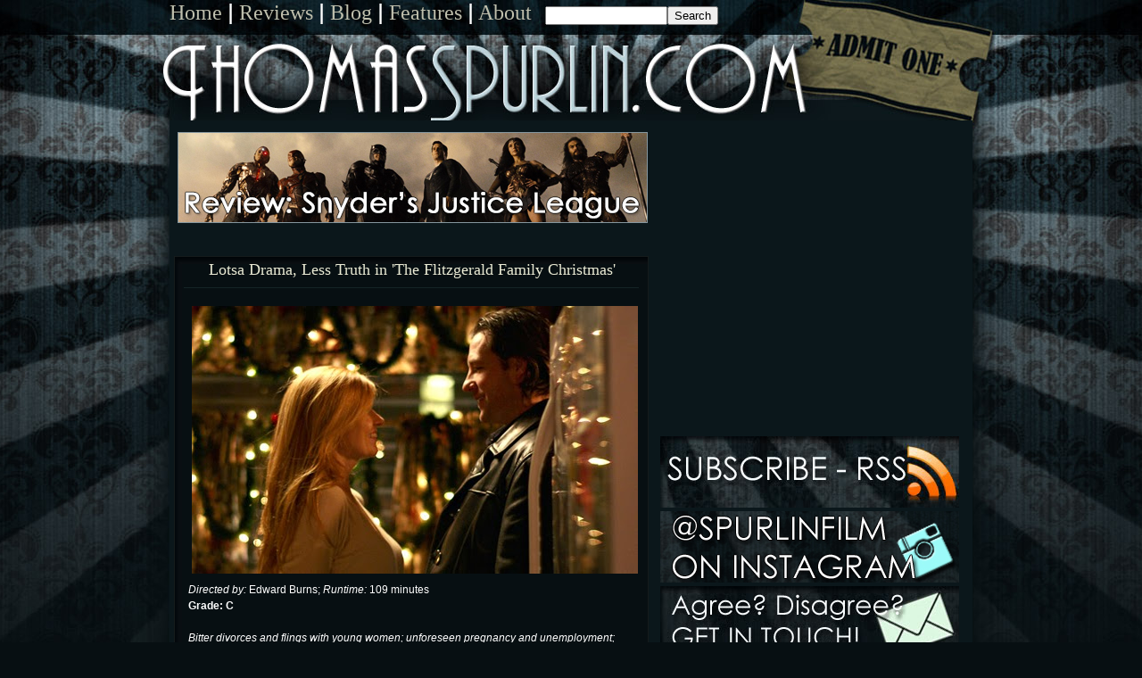

--- FILE ---
content_type: text/html; charset=UTF-8
request_url: https://www.thomasspurlin.com/2013/12/lotsa-drama-less-truth-in-flitzgerald.html
body_size: 13254
content:
<!DOCTYPE html>
<html dir='ltr' xmlns='http://www.w3.org/1999/xhtml' xmlns:b='http://www.google.com/2005/gml/b' xmlns:data='http://www.google.com/2005/gml/data' xmlns:expr='http://www.google.com/2005/gml/expr'>
<head>
<link href='https://www.blogger.com/static/v1/widgets/2944754296-widget_css_bundle.css' rel='stylesheet' type='text/css'/>
<meta content='text/html; charset=UTF-8' http-equiv='Content-Type'/>
<meta content='blogger' name='generator'/>
<link href='https://www.thomasspurlin.com/favicon.ico' rel='icon' type='image/x-icon'/>
<link href='https://www.thomasspurlin.com/2013/12/lotsa-drama-less-truth-in-flitzgerald.html' rel='canonical'/>
<link rel="alternate" type="application/atom+xml" title="ThomasSpurlin.com - Atom" href="https://www.thomasspurlin.com/feeds/posts/default" />
<link rel="alternate" type="application/rss+xml" title="ThomasSpurlin.com - RSS" href="https://www.thomasspurlin.com/feeds/posts/default?alt=rss" />
<link rel="service.post" type="application/atom+xml" title="ThomasSpurlin.com - Atom" href="https://www.blogger.com/feeds/7545669323046916596/posts/default" />

<!--Can't find substitution for tag [blog.ieCssRetrofitLinks]-->
<link href='https://blogger.googleusercontent.com/img/b/R29vZ2xl/AVvXsEjqbVL3NUXBUyEn7YI3bO3basn7RNyM1RtU6gVuM5gMtwS_krSxUCwZYyxFiEj69JRpVu66xJqQg2RofPd_TTs7Lsw7O_FlxEQyL0l-rtL34BxhDJfw-vzvoYAzhICvQWrBt_eMWhn6P_G5/s1600/fitzgerald.jpg' rel='image_src'/>
<meta content='https://www.thomasspurlin.com/2013/12/lotsa-drama-less-truth-in-flitzgerald.html' property='og:url'/>
<meta content='Lotsa Drama, Less Truth in &#39;The Flitzgerald Family Christmas&#39;' property='og:title'/>
<meta content='' property='og:description'/>
<meta content='https://blogger.googleusercontent.com/img/b/R29vZ2xl/AVvXsEjqbVL3NUXBUyEn7YI3bO3basn7RNyM1RtU6gVuM5gMtwS_krSxUCwZYyxFiEj69JRpVu66xJqQg2RofPd_TTs7Lsw7O_FlxEQyL0l-rtL34BxhDJfw-vzvoYAzhICvQWrBt_eMWhn6P_G5/w1200-h630-p-k-no-nu/fitzgerald.jpg' property='og:image'/>
<title>ThomasSpurlin.com: Lotsa Drama, Less Truth in 'The Flitzgerald Family Christmas'</title>
<style id='page-skin-1' type='text/css'><!--
/*
/* Variable definitions
====================
<Variable name="bgcolor" description="Page Background Color"
type="color" default="#000">
<Variable name="textcolor" description="Text Color"
type="color" default="#ccc">
<Variable name="linkcolor" description="Link Color"
type="color" default="#9ad">
<Variable name="pagetitlecolor" description="Blog Title Color"
type="color" default="#ccc">
<Variable name="descriptioncolor" description="Blog Description Color"
type="color" default="#777">
<Variable name="titlecolor" description="Post Title Color"
type="color" default="#ad9">
<Variable name="bordercolor" description="Border Color"
type="color" default="#333">
<Variable name="sidebarcolor" description="Sidebar Title Color"
type="color" default="#777">
<Variable name="sidebarvisit" description="Sidebar Visited Link Color"
type="color" default="#777">
<Variable name="sidebarlink" description="Sidebar Link Color"
type="color" default="#777">
<Variable name="sidebarfloat" description="Sidebar Float Color"
type="color" default="#777">
<Variable name="sidebartextcolor" description="Sidebar Text Color"
type="color" default="#999">
<Variable name="visitedlinkcolor" description="Visited Link Color"
type="color" default="#a7a">
<Variable name="bodyfont" description="Text Font"
type="font" default="normal normal 100% 'Trebuchet
MS',Trebuchet,Verdana,Sans-serif">
<Variable name="headerfont" description="Sidebar Title Font"
type="font"
default="normal bold 78% 'Trebuchet MS',Trebuchet,Arial,Verdana,Sans-serif">
<Variable name="sidebarfont" description="Sidebar Text Font"
type="font" default="normal normal 100% 'Trebuchet
MS',Trebuchet,Verdana,Sans-serif">
<Variable name="pagetitlefont" description="Blog Title Font"
type="font"
default="normal bold 200% 'Trebuchet MS',Trebuchet,Verdana,Sans-serif">
<Variable name="descriptionfont" description="Blog Description Font"
type="font"
default="normal normal 78% 'Trebuchet MS', Trebuchet, Verdana, Sans-serif">
<Variable name="postfooterfont" description="Post Footer Font"
type="font"
default="normal normal 78% 'Trebuchet MS', Trebuchet, Arial, Verdana, Sans-serif">
<Variable name="startSide" description="Start side in blog language"
type="automatic" default="left">
<Variable name="endSide" description="End side in blog language"
type="automatic"
default="right">
<Variable name="posttitlefont" description="Post Title Font"
type="font"
default="normal normal 78% 'Trebuchet MS', Trebuchet, Arial, Verdana, Century Gothic, Sans-serif">
*/
/* Use this with templates/template-twocol.html */
body {
background: url(https://blogger.googleusercontent.com/img/b/R29vZ2xl/AVvXsEgll8T1GiLq5NkXXw3o7VC_aB-ojHxv4ieQkFBXgHNcMwx6E06GeEBwzwLZaP9svBATFAM4ec-GEAEVtN9UOJ1XbB8PBcZ7B3yLIeUC8IRJu7wM6VMFTRNMXf8ZtFvvOwCg3de4yG-nZHVg/s1600/thomasbrandnew.jpg);
background-position: top center;
background-repeat: no-repeat;
background-color: #070F12;
margin:0 auto;
margin-right: 1px;
color:#ffffff;
font: x-small "Trebuchet MS", Trebuchet, Verdana, Sans-serif;
font-size/* */:/**/small;
font-size: /**/small;
text-align: center;
}
a:link {
color:#8fa3aa;
text-decoration:none;
}
a:visited {
color:#6c636c;
text-decoration:none;
}
a:hover {
color:#eaead4;
text-decoration:underline;
}
a img {
border-width:0;
}
.sidebar a:link {
color:#ffffff;
text-decoration:none;
}
.sidebar a:visited {
color:#777777;
text-decoration:none;
}
.sidebar a:hover {
color:#C3D9FF;
text-decoration:none;
}
.sidebar a img {
border-width:0;
}
#search_box {
width: 174px;
height: 36px;
background: url(https://blogger.googleusercontent.com/img/b/R29vZ2xl/AVvXsEjpagyZ4t4Li_Mpx5q_kK6tTK2BNgQBvshbzQtzbUCgC5jhVDeji8nDu2gQ0ECAzakO9nSwUwutHqdrXUg5Oiwl57dC01J_N9n9Q54kihwv1VHYbLcNCrd8h1aOvUlnIp0CWvNOcrWod4KO/s1600/searchright-1.jpg);
}
#search_box #s {
float: left;
color: #ffffff;
padding: 0;
margin: 6px 0 0 6px;
border: 0;
width: 119px;
background: none;
}
#search_box #go {
float: right;
margin-top: 50px;
}
#creditfooter {
display: none;
}
/* Header
-----------------------------------------------
*/
#header-wrapper {
width:900px;
margin:0 auto;
padding-bottom:0px;
border: 0px;
}
#header-inner {
background-position: center;
margin-left: auto;
margin-right: auto;
}
#header {
margin: 0px 0px 0px 0px;
margin-top:0em;
border: 0px solid #333333;
color:#bfbfad;
}
#header h1 {
margin:0px 0px 0;
line-height:0em;
text-transform:uppercase;
letter-spacing:.2em;
font: normal bold 198% 'Trebuchet MS',Trebuchet,Verdana,Sans-serif;
}
#header a {
color:#bfbfad;
text-decoration:none;
}
#header a:hover {
color:#bfbfad;
}
#header .description {
margin:0;
padding:0;
max-width:900px;
text-transform:uppercase;
letter-spacing:.2em;
line-height: 1.4em;
font: normal normal 77% 'Trebuchet MS', Trebuchet, Verdana, Sans-serif;
color: #eaead4;
}
/* Outer-Wrapper
----------------------------------------------- */
#outer-wrapper {
border-bottom-style: none;
width:900px;
margin: 0px auto;
text-align: left;
font: normal normal 90% Arial, sans-serif;
}
#twocol {
background-color: #0B171B;
float:left;
margin-top:105px;
width:900px;
word-wrap: break-word;
}
#main-wrapper {
margin: 0 auto;
min-height:1600px;
float: left;
width:550px;
word-wrap: break-word;
}
.main ul {
background-color: #030405;
margin:0;
padding:0 0 0;
padding-bottom: 5px;
line-height:1em;
}
.main li {
background-color: #030405;
list-style: none;
text-decoration: none;
border-bottom-style: solid;
border-color: #152426;
border-width: thin;
font-size: 90%;
margin-left: 15px;
margin-right: 15px;
margin-top: 2px;
margin-bottom: 3px;
padding-bottom:0;
text-indent:1px;
line-height:2em;
}
#rightsidebar-wrapper {
float:right;
width: 350px;
margin-top: 15px;
word-wrap: break-word;
clear: both;
}
.rightsidebar
}
/* Headings
----------------------------------------------- */
h2 {
margin:0 0 0em;
font:normal 150% Georgia, Times, serif;
line-height: .5em;
letter-spacing:0em;
}
/* Posts
-----------------------------------------------
*/
h2.date-header {
border-bottom-style: solid;
border-width: thin;
border-color: #152426;
margin:0 0 0;
margin-top: -20px;
margin-left: 15px;
margin-right: 15px;
margin-bottom: 10px;
font-size: 95%;
}
.post {
width: 530px;
height: auto;
margin: 0px;
background-image: url(https://blogger.googleusercontent.com/img/b/R29vZ2xl/AVvXsEiNAKMzhN3voDl0AgNqCSDa28hqsb8h7p_fJsTLWN5w_EIwcUJmZf7xf2G433nUOg4YKTuFfK005Xq0H4Zz7-kJ2d5Kfh7M2MeC1_TDTbRlFySp3n61yTCOohLjxB28hmQ3OpT7U6sqfA9f/s1600/inner.jpg);
border-style: solid;
border-width: thin;
border-color: #151B1B;
background-color: #080F12;
margin-left: 5px;
margin-right: 15px;
margin-bottom: 25px;
margin-top: 15px;
clear: both;
}
.post h3 {
background-image: url(https://blogger.googleusercontent.com/img/b/R29vZ2xl/AVvXsEjdWaNsGB2qjrVhh2e5e5XnyyQOohabLxovI5pLA3N_hAEcjN7c7KnLc2ifkEHZ9IW0Z4dweDp4rUw4-MsGXSTdyseK6uHShU6_GAsFoeN5lDQELJWqbdEQsr7_81r886NQLh-GXrdskiJb/s1600/innertop.jpg);
background-repeat: no-repeat;
background-position: top left;
height:10px;
padding-left: 3px;
padding-top: 6px;
margin-top: 0px;
font: normal 150% Georgia, Times, serif;
text-align: center;
font-family: Century Gothic;
line-height: 1em;
}
.post h3 a, .post h3 a:visited, .post h3 strong {
display:block;
text-decoration: none;
color:#eaead4;
}
.post h3 strong, .post h3 a:hover {
color:#D8C271;
}
.post-body {
padding-top: 5px;
border-top-style: double;
border-bottom-style: double;
border-color: #152426;
border-width: thin;
padding-left: 5px;
margin-right: 10px;
margin-left: 10px;
padding-right: 5px;
padding-bottom: 5px;
line-height: 1.6em;
}
.post-body blockquote {
line-height:1.3em;
}
.post-header {
margin: 0 0 1.5em;
margin-bottom: 10px;
line-height: 1.6;
font-size: 90%;
}
.post-footer {
padding-left: 5px;
padding-bottom: 10px;
padding-top: 5px;
margin-right: 5px;
margin-left: 5px;
color:#777777;
font: normal normal 95% 'Trebuchet MS', Trebuchet, Arial, Verdana, Sans-serif;
line-height: 1.4em;
}
.comment-link {
margin-top: -2px;
}
.post img {
padding:4px;
border:0px solid #ffffee;
}
.post blockquote {
margin:1em 20px;
}
.post blockquote p {
margin:.75em 0;
}
/* Comments
----------------------------------------------- */
#comments h4 {
margin:.6em 0;
margin-left: 15px;
line-height: 1.4em;
letter-spacing:.2em;
color: #ffffff;
}
#comments-block {
border-style: solid;
border-width: thin;
border-color: #071514;
margin:1em 0 1.5em;
margin-left: 18px;
margin-right: 15px;
line-height:1.6em;
background-color: #0F1A1B;
}
#comments-block .comment-author {
margin:.5em 0;
margin-left: 15px;
color: #ffffff;
}
#comments-block .comment-body {
margin:.25em 0 0;
margin-left: 15px;
margin-right: 15px;
color: #ffffff;
}
#comments-block .comment-footer {
margin:0em 0em 2em;
margin-left: 15px;
line-height: 1.4em;
text-transform:uppercase;
letter-spacing:.1em;
}
#comments-block .comment-body p {
margin:0 0 .75em;
margin-left: 15px;
}
.deleted-comment {
font-style:italic;
color:gray;
}
.feed-links {
margin: 15px;
clear: both;
line-height: 2.5em;
}
#blog-pager-newer-link {
float: left;
margin-left: 15px;
}
#blog-pager-older-link {
float: right;
margin-right: 7px;
}
#blog-pager {
text-align: center;
}
/* Sidebar Content
----------------------------------------------- */
.sidebar {
margin: 0 auto;
color: #eaead4;
font: normal normal 96% Arial, sans-serif;
line-height: 1.5em;
text-decoration: none;
}
.sidebar ul {
background-position: top left;
width: 335px;
margin:0;
padding:0 0 0;
padding-bottom: 5px;
margin-left: 4px;
margin-right: 25px;
line-height:1em;
}
.sidebar li {
list-style: none;
font-size: 102%;
text-decoration: none;
border-width: thin;
margin-left: 20px;
margin-right: 20px;
margin-top: 2px;
margin-bottom: 3px;
padding-bottom:0;
text-indent:1px;
line-height:2em;
}
.sidebar h3 strong, .sidebar a:hover {
}
.sidebar h2 {
font-family: Century Gothic;
background-position: top right;
background-repeat: no-repeat;
text-align: center;
line-height: 2em;
}
.sidebar .widget, .main .widget {
list-style: none;
margin: 0 0 1.5em;
padding: 0 0 1.5em;
}
.main .Blog {
border-bottom-width: 0;
}
/* Profile
----------------------------------------------- */
.profile-img {
float: left;
margin-top: 0;
margin-right: 5px;
margin-bottom: 5px;
margin-left: 0;
padding: 4px;
border: 1px solid #333333;
}
.profile-data {
margin: 0;
text-transform:uppercase;
letter-spacing:.1em;
font: normal normal 95% 'Trebuchet MS', Trebuchet, Arial, Verdana, Sans-serif;
color: #777777;
font-weight: bold;
line-height: 1.6em;
}
.profile-datablock {
margin:.5em 0 .5em;
}
.profile-textblock {
margin: 0.5em 0;
line-height: 1.6em;
}
.profile-link {
font: normal normal 95% 'Trebuchet MS', Trebuchet, Arial, Verdana, Sans-serif;
text-transform: uppercase;
letter-spacing: .1em;
}
/* Footer
----------------------------------------------- */
#footer {
width: 900px;
margin: 0px auto;
margin-top: 10px;
line-height: 1.6em;
letter-spacing:.1em;
clear:both;
}
.footer {
color: #ffffff;
font-family: "Century Gothic"
}
.footer a:link {
color: #ffffff;
text-decoration:none;
}
.footer a:visited {
color: #ffffff;
text-decoration:none;
}
.footer a:hover {
color: #ffffff;
text-decoration:underline;
}
.quickedit{
display:none;
}

--></style>
<link href='' rel='shortcut icon'/>

<!-- Equal Columns JavaScript Start -->


<script type='text/javascript'>

function matchColumns(classname){


     var divs,contDivs,maxHeight,divHeight,d;
   
     // get all <div> elements in the document


     divs=document.getElementsByTagName('div');


     contDivs=[];


     // initialize maximum height value


     maxHeight=0;


     // iterate over all <div> elements in the document


     for(var i=0;i<divs.length;i++){


          // make collection with <div> elements with class attribute 'container'


          if(new RegExp("\\b" + classname + "\\b").test(divs[i].className)){


                d=divs[i];


                contDivs[contDivs.length]=d;


                // determine height for <div> element


                if(d.offsetHeight){


                     divHeight=d.offsetHeight;                    


                }


                else if(d.style.pixelHeight){


                     divHeight=d.style.pixelHeight;                   


                }


                // calculate maximum height


                maxHeight=Math.max(maxHeight,divHeight);


          }


     }


     // assign maximum height value to all of container <div> elements


     for(var i=0;i<contDivs.length;i++){


          contDivs[i].style.height=maxHeight + "px";


     }


}


// Runs the script when page loads


window.onload=function(){


     if(document.getElementsByTagName){


          matchColumns('crosscol'); // class=column       
          matchColumns('column'); // class=maincolumn   


     }


}
</script>


<!-- Equal Columns JavaScript End -->
  <link href='https://www.blogger.com/dyn-css/authorization.css?targetBlogID=7545669323046916596&amp;zx=f84f67fd-89a1-4ef4-93f4-c070c1829264' media='none' onload='if(media!=&#39;all&#39;)media=&#39;all&#39;' rel='stylesheet'/><noscript><link href='https://www.blogger.com/dyn-css/authorization.css?targetBlogID=7545669323046916596&amp;zx=f84f67fd-89a1-4ef4-93f4-c070c1829264' rel='stylesheet'/></noscript>
<meta name='google-adsense-platform-account' content='ca-host-pub-1556223355139109'/>
<meta name='google-adsense-platform-domain' content='blogspot.com'/>

<!-- data-ad-client=ca-pub-2253181543484092 -->

</head>
<body>
<div class='navbar no-items section' id='navbar'>
</div>
<div id='outer-wrapper' style='clear:both'><div id='wrap2'>
<!-- skip links for text browsers -->
<span id='skiplinks' style='display:none;'>
<a href='#main'>skip to main </a> |
      <a href='#sidebar'>skip to sidebar</a>
</span>
<div id='header-wrapper'>
<div class='header section' id='header'><div class='widget HTML' data-version='1' id='HTML1'>
<div class='widget-content'>
<font size=5 color=white face="Century Gothic"><a href="https://www.thomasspurlin.com">Home</a> ǀ <a href="https://www.thomasspurlin.com/search/label/film%20review">Reviews</a> ǀ <a href="https://www.thomasspurlin.com/search/label/blog"> Blog</a> ǀ <a href="https://www.thomasspurlin.com/search/label/features">Features</a> ǀ <a href="https://www.thomasspurlin.com/2000/01/cinema-musings-is-official-journal.html">About</a></font>

&nbsp;&nbsp;&nbsp;<form id="searchthis" action="https://www.thomasspurlin.com/search" style="display:inline;" method="get">
<input id="b-query" maxlength="255" name="q" size="15" type="text" /><input id="b-searchbtn" value="Search" type="submit" />
</form>
</div>
<div class='clear'></div>
</div><div class='widget Header' data-version='1' id='Header1'>
<div id='header-inner'>
<a href='https://www.thomasspurlin.com/' style='display: block'>
<img alt='ThomasSpurlin.com' height='2px; ' id='Header1_headerimg' src='https://blogger.googleusercontent.com/img/b/R29vZ2xl/AVvXsEgttIczW6ZY-HJ1f7WtLk3Jr-fGTEQAclNBKDTa-g94JB43PwK95lD9nWC9Hswb5HQyYwwpseCB2sXOan8DvHRgKaQxg9fXGAogr6rrJJE3lATLPZdwrM63p0lHylaZ7j6-f6y4XTK9MKoO/s1600-r/spacer.png' style='display: block' width='2px; '/>
</a>
</div>
</div></div>
</div>
<div id='content-wrapper'>
<div id='crosscol-wrapper' style='text-align:center'>
<div class='crosscol no-items section' id='crosscol'></div>
</div>
<div id='twocol' showaddelement='yes'>
<div class='column' id='rightsidebar-wrapper'>
<div id='rightsidebar' showaddelement='yes'>
<div class='sidebar section' id='rightsidebar'><div class='widget HTML' data-version='1' id='HTML4'>
<div class='widget-content'>
<!-- SnapWidget -->
<iframe src="https://snapwidget.com/embed/512812" class="snapwidget-widget" allowtransparency="true" frameborder="0" scrolling="no" style="border:none; overflow:hidden; width:335px; height:335px"></iframe>
<a href="http://feeds.feedburner.com/ThomasSpurlin" border=0><img src="https://blogger.googleusercontent.com/img/b/R29vZ2xl/AVvXsEipmcyR2Xs77RyKBMIXd_9I4HQRc7fnsjS2HKOamhGlq0R9vfqDuuZfKu5StblG6XV3AGldqMqp6cUeCJaivcLj94iGfXQ5Ohu45gX8MECRxAbgAcnySkOYDeV5zu2hdaVJnmw5IF_ofVwZ/s1600/subscribe3.jpg" /></a>
<a href="http://www.instagram.com/spurlin" border=0><img src="https://blogger.googleusercontent.com/img/b/R29vZ2xl/AVvXsEhoFbtNPgmqJRAnp5Q0HnmiW9CQ7JNc0BZGCcAQRhhoXRd0gJizbDncPi4MD9_QKzEQYaZB3bDQusntENxHJRGLvYehS6FRN0JS9Rl2V3XqzpI3eaulxqle5x4siSWv6b258xWXVl5I5oMB/s1600/insta.jpg" /></a>
<a href="http://www.thomasspurlin.com/2000/01/contact-cinema-musings-and-thomas.html" border=0><img src="https://blogger.googleusercontent.com/img/b/R29vZ2xl/AVvXsEh31IZqRAG-B2ee8LlIq65XbSLLeTH31r4sYLdYEQwXFQDnVpVOnaTiNJNVRyeu29Rcd5-umMS9XB4Ijd3kL8oaZtKezFLuXI9G2czvrYKZVhV7xovhOit1Tgx8tduE4cW1fIeK2W50x5kx/s1600/touch.jpg" /></a>
</div>
<div class='clear'></div>
</div><div class='widget HTML' data-version='1' id='HTML7'>
<div class='widget-content'><div style='background-image:url(https://3.bp.blogspot.com/-juF_DEaPkFk/WbWwm32My0I/AAAAAAAAEFo/sihVF0tvtFEfuJ-Z9dsHZULF_xJRYnL-wCLcBGAs/s1600/whatsnewdvdtalk-1.jpg); background-repeat:no-repeat; background-position:top; margin-top:-35px; margin-left:-15px'>
<script src="//feeds.feedburner.com/ThomasSpurlin?format=sigpro" type="text/javascript"></script><noscript><p>Subscribe to RSS headline updates from: <a href="http://feeds.feedburner.com/ThomasSpurlin"></a><br />Powered by FeedBurner</p> </noscript>
</div></div>
<div class='clear'></div>
</div><div class='widget HTML' data-version='1' id='HTML3'>
<div class='widget-content'>
<a href="http://www.thomasspurlin.com/search/label/classic%20musings" border=0><img src="https://blogger.googleusercontent.com/img/b/R29vZ2xl/AVvXsEjMvnVIDCWAKeKcwNj2w7QxKXIhPz1cMgkCNkgLI2ylX5eoC_SIRfQGQF0QkkhL3dpRk06UQhRHTybK6BqhgvWCZ2Colx3JQuy9jtVJUHCTm1mUyHQS2rjUlo0-OQgVgEqvvWhpq0_JbeHq/s1600/classicmusings2.jpg" /></a>
<a href="http://www.thomasspurlin.com/search/label/undermarked%20oversight" border=0><img src="https://blogger.googleusercontent.com/img/b/R29vZ2xl/AVvXsEibPnWUp_vXhZ5fKIRQvJUqKhBY5wuMsd2sZzxcCVAISCTfilDzsc49BHs7Xx9WvBGCxVkBGHpogSgi5CRhpzJTrwGtITDgA8ft0X95xb2dWP6PDSzzLouhhq7PIc2bUcGDKYOhYxEeykpj/s1600/oversights2.jpg" /></a>
<img alt="Gamercard" src="https://lh3.googleusercontent.com/blogger_img_proxy/AEn0k_tF_qs3BhRYmmBIwpSYMpfAIxeYhVJEfgH_QGv0ppqPc1vo4JY-Bv5RrkE8MMO_WBwJRRjBz7SrXF0AVERf5TY1kL-RFY1Hcdc=s0-d" style="border:none;" width="335" height="112">
</div>
<div class='clear'></div>
</div></div>
</div></div>
<div id='leftsidebar'>
<div class='sidebar no-items section' id='sidebar2'></div>
</div>
<div class='column' id='main-wrapper'>
<div class='main section' id='main'><div class='widget HTML' data-version='1' id='HTML8'>
<div class='widget-content'>
<br />&nbsp;&nbsp;&nbsp;<script type="text/javascript">
var piclink = new Array(5);
piclink[0] = "<a href='https://www.thomasspurlin.com/2021/09/film-review-malignant.html'><img src='https://blogger.googleusercontent.com/img/b/R29vZ2xl/AVvXsEhi2tCKzTYXJXM5-Q6YTQaa_d3XrRLAtUwTRKXifs9U-3LyfW48buT41sCarj55HYQmRhMDD9MAr-UwjNOwDHa6pITkc704kkTvRIODQdm_WBD1iiMzVqCGKY8vFdogCXSTcvXvyBQZQzPy/s0/malignant.jpg' alt='Review: Malignant' style='border:1px solid #85969e;'></a>";

piclink[1] = "<a href='https://www.thomasspurlin.com/2021/03/film-review-tom-and-jerry-2021.html'><img src='https://blogger.googleusercontent.com/img/b/R29vZ2xl/AVvXsEgqjZdHtJGQZWl9SD01tVX_eDPvYnzegbCIYtcomXsDx6AS2qBmuiQp_c7pXe71iGCGMvCvzdjqIT985AOgcKFLomqGfXEAlCDci_3j3iYzAUHzzx15FQfUTfodfPgOUS2Bl7eroETf3auJ/s0/tj.jpg' alt='Review: Tom and Jerry (2021)' style='border:1px solid #85969e;'></a>";

piclink[2] = "<a href='https://www.thomasspurlin.com/2021/03/film-review-zack-snyders-justice-league.html'><img src='https://blogger.googleusercontent.com/img/b/R29vZ2xl/AVvXsEhgFJSVfrXYobJbRPUWowIH6AG80PwgrHTQ2qw75nfrU7a8wSpxbUJ8s3A79tkwkTG-82rEfxFyUsVFN9QZJfWCN1xxjGiIU9RdcVya6cpIYZTT_ig_btinaeK7wM12YLEknhWb-CcLAP5V/s0/zsjl.jpg' alt='Review: Zack Snyder's Justice League' style='border:1px solid #85969e;'></a>";

piclink[3] = "<a href='https://www.thomasspurlin.com/2021/02/film-review-barb-and-star-go-to-vista.html'><img src='https://blogger.googleusercontent.com/img/b/R29vZ2xl/AVvXsEh0hXu7LfeEZ9-z5owI5vjzlya9lIuIMsfDh3NCNTy8Bee2T_Xg22IsaYUwGIEJNrkJNjj-1AscTvkafBwjjCLA_B_k3Uo8WckO65Pl1w9J-higPDguljfeBtUqRD8CVRAFxDhwrxmWC8jE/s0/barbstar.jpg' alt='Review: Barb and Star Go to Vista Del Mar' style='border:1px solid #85969e;'></a>";

piclink[4] = "<a href='http://www.thomasspurlin.com/2021/01/film-review-locked-down-2021.html'><img src='https://blogger.googleusercontent.com/img/b/R29vZ2xl/AVvXsEhqyvEQ-R_McnodD4aSgZ9FtRiOlDkTuxq0nwLYrcQ78Y65xTmYqFy0bV5Sb1m9JKgs9Z_gei544gn0X3hZdjIUcpUi9m_PZm5gyIxTCsEmcGaE56pQf0VGuuymGTl_osPUTPkYiLfscDEn/s0/lockeddown.jpg' alt='Review: Locked Down' style='border:1px solid #85969e;'></a>";

index  = Math.floor(Math.random() * piclink.length);
document.write(piclink[index]);

</script>
</div>
<div class='clear'></div>
</div><div class='widget Blog' data-version='1' id='Blog1'>
<div class='blog-posts hfeed'>
<!--Can't find substitution for tag [adStart]-->
<div class='post hentry'>
<a name='5715846746514511005'></a>
<h3 class='post-title entry-title'>
<a href='https://www.thomasspurlin.com/2013/12/lotsa-drama-less-truth-in-flitzgerald.html'>Lotsa Drama, Less Truth in 'The Flitzgerald Family Christmas'</a>
</h3>
<div class='post-header'>
<div class='post-header-line-1'></div>
</div>
<div class='post-body entry-content' id='post-5715846746514511005'>
<style>#fullpost{display:inline;}</style>
<p><a href="https://blogger.googleusercontent.com/img/b/R29vZ2xl/AVvXsEjqbVL3NUXBUyEn7YI3bO3basn7RNyM1RtU6gVuM5gMtwS_krSxUCwZYyxFiEj69JRpVu66xJqQg2RofPd_TTs7Lsw7O_FlxEQyL0l-rtL34BxhDJfw-vzvoYAzhICvQWrBt_eMWhn6P_G5/s1600/fitzgerald.jpg" imageanchor="1"><img border="0" src="https://blogger.googleusercontent.com/img/b/R29vZ2xl/AVvXsEjqbVL3NUXBUyEn7YI3bO3basn7RNyM1RtU6gVuM5gMtwS_krSxUCwZYyxFiEj69JRpVu66xJqQg2RofPd_TTs7Lsw7O_FlxEQyL0l-rtL34BxhDJfw-vzvoYAzhICvQWrBt_eMWhn6P_G5/s1600/fitzgerald.jpg" /></a>
<BR>
<I>Directed by:</i> Edward Burns; <I>Runtime:</i> 109 minutes
<BR>
<B>Grade: C</b>
<BR><BR>
<I>Bitter divorces and flings with young women; unforeseen  pregnancy and unemployment; rehab and illness and negligent kids ... these are a few of its favorite things</i>. Actor/director Edward Burns again hops behind the camera for <I>The Fitzgerald Family Christmas</i>, a holiday-centered drama that focuses on reconciliation of past transgressions and the importance of the family bond during that most wonderful time of the year.  There's something worth commending in Burns' ability to pull authentic performances from his actors within a dense network of sibling and parental connections, a testament to his capability as a director.  However, it's hard to take it in earnest with such a laundry list of melodramatic problems hampering the lives of the Fitzgeralds -- namely father issues --  manufacturing too many Lifetime Channel-caliber crises to juggle while underlining how the spirit of the season triumphs over some of 'em. 
<BR><BR>
<span id=fullpost>Without a family leader to arrange things due to bad blood involving his negligent father, restaurant manager Gerry (Edward Burns) takes it upon himself to gather his brothers and sisters together for his mother's (Anita Gillette) pre-Christmas birthday celebration.  One problem leads to another, though, between domestic squabbles and a general lack of desire to be around one another, leaving Gerry in the lurch as each of his siblings endure complications leading up to the holidays. While making social rounds, he meets Nora (Connie Britton), a nurse whom he shows a romantic interest in, a new situation considering his own personal tragedy.  <I>The Fitzgerald Family Christmas</i> tracks Gerry and each of his siblings as they deal with their personal issues -- relationships with much older and younger flames, messy divorces, pregnancy, joblessness, drug addiction, wanting more from life -- alongside a more significant, universal one: their wayward father, Jim (Ed Lauter), has decided he wants to spend Christmas with them, clashing with his mother's adamant feelings toward her ex-husband.
<BR><BR>
There's a tolerable stripped-down holiday drama somewhere at the center of <I>The Fitzgerald Family Christmas</i>, involving a doting older brother dealing with his resistant siblings while trying to reconcile differences with their father for a significant Christmas celebration. Coupled with the restrained but inviting chemistry between Edward Burns and Connie Britton as a depiction of a guy who's lost his wife and wants to get back in the saddle with someone right, a far simpler and earnest story could be told here. Burns aims for more than that, though, instead focusing on how the Fitzgeralds' once-patriarch twisted all their perspectives on relationships, both romantic and within their large family, in various ways that made them all slightly off-kilter; some are detached and disgruntled, while others tolerate abuse and fail to see the good in front of them.
It's an overly-ambitious endeavor that would've been far simpler had there been, say, half the number of brothers and sisters to bequeath with issues.
<BR><BR>
Unfortunately, the handful of subplots and divergent character focuses in <I>The Fitzgerald Family Christmas</i> make it feel like a scatterbrained mess overstuffed with superfluous melodrama, as if Edward Burns couldn't decide which passed-down parental issues to focus on and, instead, just tossed them all in for good measure. While the performances from everyone involved never grow unconvincing -- a testament to solid casting choices in selecting feasible siblings with a mix of timidity, protectiveness, and passion -- they're working with such an unlikely batch of concurrent issues that it gets strenuous to follow.  It doesn't help that most of the Fitzgerald clan can be selfish and downright unlikable; it's bizarre to hear Gerry's brothers and sisters comment on his attitude when theirs are, oftentimes, more unbearable. Particularly, it's Connie (Caitlin FitzGerald) and Quinn's (Michael McGlone) trip to the Hamptons with their respective older, wealthy guy and younger potential bride-to-be that crashes and burns, the ordeal taking a predictable yet nonsensical turn while they're willfully secluded from family. 
<BR><BR>
Resentment toward the Fitzgeralds' father run consistently throughout Mr. Burns' film, yet it's only once Jim reveals his reasons for choosing this Christmas to create a stir -- yeah, it's about what you'd expect -- that <I>The Fitzgerald Family Christmas</i> becomes frustratingly overstated and fixated on catharsis over the holidays.  There's nothing subtle about it, either: the family's ugliness spills out in appalling ways, while their personal issues mushroom out of control as the day approaches. Tones revolving around physical abuse, mortality, and regret pigeonhole the film's emotional purposes towards that tidy, obvious resolution expected of a holiday drama, though, struggling for genuineness while the family makes its decisions as the dust settles from their other problems. Director Burns tries to deliver something akin to Arnaud Desplechin's <I>A Christmas Tale</i> by using a combination of tragedy and holiday obligation to air out a family's dirty laundry, but it ends up feeling insincere and trite once the Fitzgeralds finally lift their glasses in holiday cheer.
<BR><BR>
<I>For the full DVD review, head over to DVDTalk.com: [<a href="http://www.dvdtalk.com/reviews/62858/fitzgerald-family-christmas-the/">Click Here</a>]</i></span></p>
<div style='clear: both;'></div>
</div>
<div class='post-footer'>
<div class='post-footer-line post-footer-line-1'>
<span class='post-author vcard'>
Posted by
<span class='fn'>Thomas Spurlin</span>
</span>
<span class='post-timestamp'>
on
<a class='timestamp-link' href='https://www.thomasspurlin.com/2013/12/lotsa-drama-less-truth-in-flitzgerald.html' rel='bookmark' title='permanent link'><abbr class='published' title='2013-12-18T18:55:00-05:00'>12/18/2013</abbr></a>
</span>
<span class='post-icons'>
<div class='post-share-buttons goog-inline-block'>
<a class='goog-inline-block share-button sb-email' href='https://www.blogger.com/share-post.g?blogID=7545669323046916596&postID=5715846746514511005&target=email' target='_blank' title='Email This'><span class='share-button-link-text'>Email This</span></a><a class='goog-inline-block share-button sb-blog' href='https://www.blogger.com/share-post.g?blogID=7545669323046916596&postID=5715846746514511005&target=blog' onclick='window.open(this.href, "_blank", "height=270,width=475"); return false;' target='_blank' title='BlogThis!'><span class='share-button-link-text'>BlogThis!</span></a><a class='goog-inline-block share-button sb-twitter' href='https://www.blogger.com/share-post.g?blogID=7545669323046916596&postID=5715846746514511005&target=twitter' target='_blank' title='Share to X'><span class='share-button-link-text'>Share to X</span></a><a class='goog-inline-block share-button sb-facebook' href='https://www.blogger.com/share-post.g?blogID=7545669323046916596&postID=5715846746514511005&target=facebook' onclick='window.open(this.href, "_blank", "height=430,width=640"); return false;' target='_blank' title='Share to Facebook'><span class='share-button-link-text'>Share to Facebook</span></a><a class='goog-inline-block share-button sb-pinterest' href='https://www.blogger.com/share-post.g?blogID=7545669323046916596&postID=5715846746514511005&target=pinterest' target='_blank' title='Share to Pinterest'><span class='share-button-link-text'>Share to Pinterest</span></a>
</div>
<span class='item-control blog-admin pid-2141469000'>
<a href='https://www.blogger.com/post-edit.g?blogID=7545669323046916596&postID=5715846746514511005&from=pencil' title='Edit Post'>
<img alt='' class='icon-action' height='18' src='https://resources.blogblog.com/img/icon18_edit_allbkg.gif' width='18'/>
</a>
</span>
</span>
</div>
<div class='post-footer-line post-footer-line-2'>
</div>
<div class='post-footer-line post-footer-line-3'></div>
</div>
</div>
<div class='comments' id='comments'>
<a name='comments'></a>
<h4>
0
comments:
        
</h4>
<dl id='comments-block'>
</dl>
<p class='comment-footer'>
<div style='margin: 15px'>
<div class='comment-form'>
<a name='comment-form'></a>
<h4 id='comment-post-message'>Post a Comment</h4>
<p>Thoughts?  Love to hear &#39;em -- if they&#39;re kept clean and civil.</p>
<a href='https://www.blogger.com/comment/frame/7545669323046916596?po=5715846746514511005&hl=en&saa=85391&origin=https://www.thomasspurlin.com' id='comment-editor-src'></a>
<iframe allowtransparency='true' class='blogger-iframe-colorize blogger-comment-from-post' frameborder='0' height='200' id='comment-editor' name='comment-editor' src='' width='100%'></iframe>
<!--Can't find substitution for tag [post.friendConnectJs]-->
<script src='https://www.blogger.com/static/v1/jsbin/2830521187-comment_from_post_iframe.js' type='text/javascript'></script>
<script type='text/javascript'>
      BLOG_CMT_createIframe('https://www.blogger.com/rpc_relay.html', '0');
    </script>
</div>
</div>
</p>
<div id='backlinks-container'>
<div id='Blog1_backlinks-container'>
</div>
</div>
</div>
<!--Can't find substitution for tag [adEnd]-->
</div>
<div class='blog-pager' id='blog-pager'>
<span id='blog-pager-newer-link'>
<a class='blog-pager-newer-link' href='https://www.thomasspurlin.com/2013/12/hunt-brilliant-dissection-of-accusation.html' id='Blog1_blog-pager-newer-link' title='Newer Post'>Newer Post</a>
</span>
<span id='blog-pager-older-link'>
<a class='blog-pager-older-link' href='https://www.thomasspurlin.com/2013/12/unengaging-thrills-witless-rockers.html' id='Blog1_blog-pager-older-link' title='Older Post'>Older Post</a>
</span>
<a class='home-link' href='https://www.thomasspurlin.com/'>Home</a>
</div>
<div class='clear'></div>
</div></div>
</div>
</div>
</div><!-- end content-wrapper -->
<div style='clear:both;'></div>
<div id='footer-wrapper'>
<div class='footer section' id='footer'><div class='widget HTML' data-version='1' id='HTML6'>
<div class='widget-content'>
<div align="center">
<table width="900">
<tr>
<td><img src="https://blogger.googleusercontent.com/img/b/R29vZ2xl/AVvXsEidrkrad6FDnY7U5pntrlmeK9Bj8_qaCM2itKAHflLcY9vaI9S89iNDmTzc-RhRwAQ95fosoS7v47BPv0KfYUbQGT_yIx1xL4PgRxZUGfhc6iNNRj8c0AT9KrwLAuYpVd4k2fzyVi6wED1E/s1600/lilthomas.jpg" align="left/" />
</td>
<td align="right"><font style="font-family: Trebuchet" size="2"><a href="http://www.thomasspurlin.com/">Home</a> | <a href="http://www.thomasspurlin.com/search/label/film%20review">Reviews</a> | <a href="http://www.thomasspurlin.com/search/label/blog">Blog</a> | <a href="http://www.thomasspurlin.com/search/label/features">Features</a> | <a href="http://www.thomasspurlin.com/2000/01/contact-cinema-musings-and-thomas.html">Contact</a> | <a href="http://www.thomasspurlin.com/2000/01/cinema-musings-is-official-journal.html">Bio</a>
<br />
Subscribe: <a href="http://twitter.com/ThomasSpurlin" target="_blank">Twitter</a> | <a href="http://feeds2.feedburner.com/ThomasSpurlin" target="_blank">RSS</a></font></td></tr></table></div>
</div>
<div class='clear'></div>
</div></div>
</div>
</div></div>
<!-- end outer-wrapper -->

<script type="text/javascript" src="https://www.blogger.com/static/v1/widgets/2028843038-widgets.js"></script>
<script type='text/javascript'>
window['__wavt'] = 'AOuZoY69SclrUZCU-1N0u7UukQu4emhLGg:1768970666765';_WidgetManager._Init('//www.blogger.com/rearrange?blogID\x3d7545669323046916596','//www.thomasspurlin.com/2013/12/lotsa-drama-less-truth-in-flitzgerald.html','7545669323046916596');
_WidgetManager._SetDataContext([{'name': 'blog', 'data': {'blogId': '7545669323046916596', 'title': 'ThomasSpurlin.com', 'url': 'https://www.thomasspurlin.com/2013/12/lotsa-drama-less-truth-in-flitzgerald.html', 'canonicalUrl': 'https://www.thomasspurlin.com/2013/12/lotsa-drama-less-truth-in-flitzgerald.html', 'homepageUrl': 'https://www.thomasspurlin.com/', 'searchUrl': 'https://www.thomasspurlin.com/search', 'canonicalHomepageUrl': 'https://www.thomasspurlin.com/', 'blogspotFaviconUrl': 'https://www.thomasspurlin.com/favicon.ico', 'bloggerUrl': 'https://www.blogger.com', 'hasCustomDomain': true, 'httpsEnabled': true, 'enabledCommentProfileImages': true, 'gPlusViewType': 'FILTERED_POSTMOD', 'adultContent': false, 'analyticsAccountNumber': '', 'encoding': 'UTF-8', 'locale': 'en', 'localeUnderscoreDelimited': 'en', 'languageDirection': 'ltr', 'isPrivate': false, 'isMobile': false, 'isMobileRequest': false, 'mobileClass': '', 'isPrivateBlog': false, 'isDynamicViewsAvailable': false, 'feedLinks': '\x3clink rel\x3d\x22alternate\x22 type\x3d\x22application/atom+xml\x22 title\x3d\x22ThomasSpurlin.com - Atom\x22 href\x3d\x22https://www.thomasspurlin.com/feeds/posts/default\x22 /\x3e\n\x3clink rel\x3d\x22alternate\x22 type\x3d\x22application/rss+xml\x22 title\x3d\x22ThomasSpurlin.com - RSS\x22 href\x3d\x22https://www.thomasspurlin.com/feeds/posts/default?alt\x3drss\x22 /\x3e\n\x3clink rel\x3d\x22service.post\x22 type\x3d\x22application/atom+xml\x22 title\x3d\x22ThomasSpurlin.com - Atom\x22 href\x3d\x22https://www.blogger.com/feeds/7545669323046916596/posts/default\x22 /\x3e\n\n', 'meTag': '', 'adsenseClientId': 'ca-pub-2253181543484092', 'adsenseHostId': 'ca-host-pub-1556223355139109', 'adsenseHasAds': false, 'adsenseAutoAds': false, 'boqCommentIframeForm': true, 'loginRedirectParam': '', 'isGoogleEverywhereLinkTooltipEnabled': true, 'view': '', 'dynamicViewsCommentsSrc': '//www.blogblog.com/dynamicviews/4224c15c4e7c9321/js/comments.js', 'dynamicViewsScriptSrc': '//www.blogblog.com/dynamicviews/6e0d22adcfa5abea', 'plusOneApiSrc': 'https://apis.google.com/js/platform.js', 'disableGComments': true, 'interstitialAccepted': false, 'sharing': {'platforms': [{'name': 'Get link', 'key': 'link', 'shareMessage': 'Get link', 'target': ''}, {'name': 'Facebook', 'key': 'facebook', 'shareMessage': 'Share to Facebook', 'target': 'facebook'}, {'name': 'BlogThis!', 'key': 'blogThis', 'shareMessage': 'BlogThis!', 'target': 'blog'}, {'name': 'X', 'key': 'twitter', 'shareMessage': 'Share to X', 'target': 'twitter'}, {'name': 'Pinterest', 'key': 'pinterest', 'shareMessage': 'Share to Pinterest', 'target': 'pinterest'}, {'name': 'Email', 'key': 'email', 'shareMessage': 'Email', 'target': 'email'}], 'disableGooglePlus': true, 'googlePlusShareButtonWidth': 0, 'googlePlusBootstrap': '\x3cscript type\x3d\x22text/javascript\x22\x3ewindow.___gcfg \x3d {\x27lang\x27: \x27en\x27};\x3c/script\x3e'}, 'hasCustomJumpLinkMessage': false, 'jumpLinkMessage': 'Read more', 'pageType': 'item', 'postId': '5715846746514511005', 'postImageThumbnailUrl': 'https://blogger.googleusercontent.com/img/b/R29vZ2xl/AVvXsEjqbVL3NUXBUyEn7YI3bO3basn7RNyM1RtU6gVuM5gMtwS_krSxUCwZYyxFiEj69JRpVu66xJqQg2RofPd_TTs7Lsw7O_FlxEQyL0l-rtL34BxhDJfw-vzvoYAzhICvQWrBt_eMWhn6P_G5/s72-c/fitzgerald.jpg', 'postImageUrl': 'https://blogger.googleusercontent.com/img/b/R29vZ2xl/AVvXsEjqbVL3NUXBUyEn7YI3bO3basn7RNyM1RtU6gVuM5gMtwS_krSxUCwZYyxFiEj69JRpVu66xJqQg2RofPd_TTs7Lsw7O_FlxEQyL0l-rtL34BxhDJfw-vzvoYAzhICvQWrBt_eMWhn6P_G5/s1600/fitzgerald.jpg', 'pageName': 'Lotsa Drama, Less Truth in \x27The Flitzgerald Family Christmas\x27', 'pageTitle': 'ThomasSpurlin.com: Lotsa Drama, Less Truth in \x27The Flitzgerald Family Christmas\x27', 'metaDescription': ''}}, {'name': 'features', 'data': {}}, {'name': 'messages', 'data': {'edit': 'Edit', 'linkCopiedToClipboard': 'Link copied to clipboard!', 'ok': 'Ok', 'postLink': 'Post Link'}}, {'name': 'template', 'data': {'name': 'custom', 'localizedName': 'Custom', 'isResponsive': false, 'isAlternateRendering': false, 'isCustom': true}}, {'name': 'view', 'data': {'classic': {'name': 'classic', 'url': '?view\x3dclassic'}, 'flipcard': {'name': 'flipcard', 'url': '?view\x3dflipcard'}, 'magazine': {'name': 'magazine', 'url': '?view\x3dmagazine'}, 'mosaic': {'name': 'mosaic', 'url': '?view\x3dmosaic'}, 'sidebar': {'name': 'sidebar', 'url': '?view\x3dsidebar'}, 'snapshot': {'name': 'snapshot', 'url': '?view\x3dsnapshot'}, 'timeslide': {'name': 'timeslide', 'url': '?view\x3dtimeslide'}, 'isMobile': false, 'title': 'Lotsa Drama, Less Truth in \x27The Flitzgerald Family Christmas\x27', 'description': '', 'featuredImage': 'https://blogger.googleusercontent.com/img/b/R29vZ2xl/AVvXsEjqbVL3NUXBUyEn7YI3bO3basn7RNyM1RtU6gVuM5gMtwS_krSxUCwZYyxFiEj69JRpVu66xJqQg2RofPd_TTs7Lsw7O_FlxEQyL0l-rtL34BxhDJfw-vzvoYAzhICvQWrBt_eMWhn6P_G5/s1600/fitzgerald.jpg', 'url': 'https://www.thomasspurlin.com/2013/12/lotsa-drama-less-truth-in-flitzgerald.html', 'type': 'item', 'isSingleItem': true, 'isMultipleItems': false, 'isError': false, 'isPage': false, 'isPost': true, 'isHomepage': false, 'isArchive': false, 'isLabelSearch': false, 'postId': 5715846746514511005}}]);
_WidgetManager._RegisterWidget('_HTMLView', new _WidgetInfo('HTML1', 'header', document.getElementById('HTML1'), {}, 'displayModeFull'));
_WidgetManager._RegisterWidget('_HeaderView', new _WidgetInfo('Header1', 'header', document.getElementById('Header1'), {}, 'displayModeFull'));
_WidgetManager._RegisterWidget('_HTMLView', new _WidgetInfo('HTML4', 'rightsidebar', document.getElementById('HTML4'), {}, 'displayModeFull'));
_WidgetManager._RegisterWidget('_HTMLView', new _WidgetInfo('HTML7', 'rightsidebar', document.getElementById('HTML7'), {}, 'displayModeFull'));
_WidgetManager._RegisterWidget('_HTMLView', new _WidgetInfo('HTML3', 'rightsidebar', document.getElementById('HTML3'), {}, 'displayModeFull'));
_WidgetManager._RegisterWidget('_HTMLView', new _WidgetInfo('HTML8', 'main', document.getElementById('HTML8'), {}, 'displayModeFull'));
_WidgetManager._RegisterWidget('_BlogView', new _WidgetInfo('Blog1', 'main', document.getElementById('Blog1'), {'cmtInteractionsEnabled': false, 'lightboxEnabled': true, 'lightboxModuleUrl': 'https://www.blogger.com/static/v1/jsbin/4049919853-lbx.js', 'lightboxCssUrl': 'https://www.blogger.com/static/v1/v-css/828616780-lightbox_bundle.css'}, 'displayModeFull'));
_WidgetManager._RegisterWidget('_HTMLView', new _WidgetInfo('HTML6', 'footer', document.getElementById('HTML6'), {}, 'displayModeFull'));
</script>
</body>
</html>